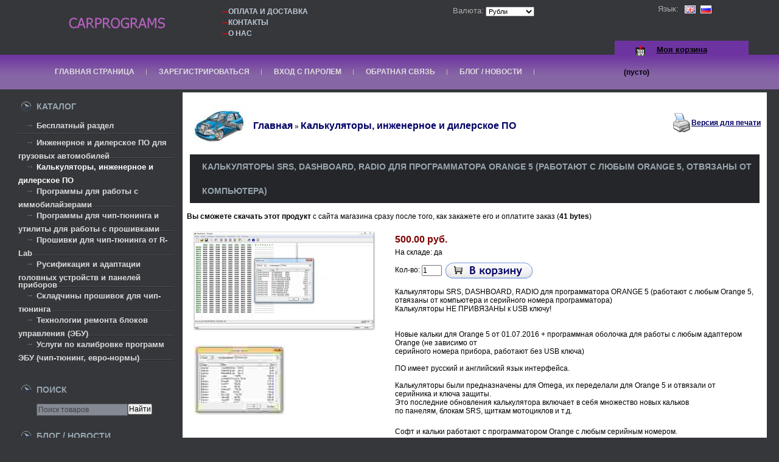

--- FILE ---
content_type: text/html; charset=UTF-8
request_url: http://www.carprograms.ru/index.php?productID=2106
body_size: 35002
content:
<html dir="ltr">
<head>
	<meta http-equiv="Content-Type" content="text/html; charset=utf-8">
	<base href="http://www.carprograms.ru/">
	<link rel="alternate" type="application/rss+xml" title="RSS 2.0" href="/published/SC/html/scripts/rssfeed.php?type=product_reviews&amp;id=2106">	<script type="text/javascript">
		var WAROOT_URL = 'http://www.carprograms.ru/';//ok
	</script>
	
<!-- Head start -->
<title>Калькуляторы SRS, DASHBOARD, RADIO для программатора ORANGE 5 (работают с любым Orange 5, отвязаны от компьютера)</title>
<meta name="description" content="Купить калькуляторы SRS, DASHBOARD, RADIO для программатора ORANGE 5 ">
<meta name="keywords" content="Калькуляторы для Orange, Калькуляторы ORANGE 5, кальки ОРАНЖ" >

<script type="text/javascript" src="/published/SC/html/scripts/js/niftycube.js"></script>
<script type="text/javascript" src="/published/SC/html/scripts/js/jquery-1.7.1.min.js"></script>
<!-- Head end -->

	<link rel="stylesheet" href="/published/publicdata/SRV65756CARSW/attachments/SC/themes/photo/overridestyles.css" type="text/css">	<script type="text/javascript" src="/published/publicdata/SRV65756CARSW/attachments/SC/themes/photo/head.js"></script>
	<link rel="stylesheet" href="/published/publicdata/SRV65756CARSW/attachments/SC/themes/photo/main.css" type="text/css">
	<link rel="stylesheet" href="/published/SC/html/scripts/css/general.css" type="text/css">
	<script type="text/javascript" src="/published/SC/html/scripts/js/functions.js"></script>
	<script type="text/javascript" src="/published/SC/html/scripts/js/behavior.js"></script>
	<script type="text/javascript" src="/published/SC/html/scripts/js/widget_checkout.js"></script>
	<script type="text/javascript" src="/published/SC/html/scripts/js/frame.js"></script>
	<script type="text/javascript">
<!--		

var defaultCurrency = {
	display_template: '{value} руб.',
	decimal_places: '2',
	decimal_symbol: '.',
	thousands_delimiter: '',
	getView: function (price){return this.display_template.replace(/\{value\}/, number_format(price, this.decimal_places, this.decimal_symbol, this.thousands_delimiter));}
	};

var ORIG_URL = 'http://www.carprograms.ru/';
var ORIG_LANG_URL = '/index.php';
window.currDispTemplate = defaultCurrency.display_template;
var translate = {};
translate.cnfrm_unsubscribe = 'Вы уверены, что хотите удалить вашу учетную запись в магазине?';
translate.err_input_email = 'Введите правильный электронный адрес';
translate.err_input_nickname = 'Пожалуйста, введите Ваш псевдоним';
translate.err_input_message_subject = 'Пожалуйста, введите тему сообщения';
translate.err_input_price = 'Цена должна быть положительным числом';
function position_this_window(){
	var x = (screen.availWidth - 600) / 2;
	window.resizeTo(600, screen.availHeight - 100);
	window.moveTo(Math.floor(x),50);
}		
//-->
</script>
	</head>
	<body >
<!--  BODY -->
<div class="all_wrapper">

<table width="100%" border="0" cellpadding="0" cellspacing="0" class="apl_main">
  <tr>
    <td id="container_top_left"><!-- cpt_container_start -->
<div class="cpt_logo"><a href="/index.php?ukey=home"><img src="/published/publicdata/SRV65756CARSW/attachments/SC/images/pht_logo.gif" alt="CarPrograms.ru" /></a></div>
<!-- cpt_container_end -->
    </td>
    <td id="container_top">
         <!-- cpt_container_start -->
<div class="cpt_language_selection">			<a href='/index.php?productID=2106&amp;ukey=product&amp;did=34&amp;lang_iso2=en'><img src="/published/publicdata/SRV65756CARSW/attachments/SC/images/flags/2.gif" alt="English" border="0" ></a>&nbsp;
			<a href='/index.php?productID=2106&amp;ukey=product&amp;did=34&amp;lang_iso2=ru'><img src="/published/publicdata/SRV65756CARSW/attachments/SC/images/flags/1.gif" alt="Русский" border="0" ></a>&nbsp;
	</div>

<div class="cpt_custom_html"><div class="pht_lang">Язык:</div></div>

<div class="cpt_auxpages_navigation"><ul class="vertical"><li><a href="/index.php?ukey=auxpage_2">Оплата и доставка</a></li><li><a href="/index.php?ukey=auxpage_kontakty">Контакты</a></li><li><a href="/index.php?ukey=auxpage_o-nas">О нас</a></li></ul></div>

<div class="cpt_currency_selection"><span class="light">Валюта:</span>
<form action="/index.php?productID=2106&amp;ukey=product&amp;did=34" method="post" name="ChangeCurrencyForm">
	
	<script language='JavaScript' type="text/javascript">
		function _changeCurrency(){
			document.ChangeCurrencyForm.submit();
		}
	</script>
	
	<select name='current_currency' onchange='_changeCurrency()'>
				<option value='6'	>
			Доллары США
		</option>
				<option value='7'	>
			Евро
		</option>
				<option value='3'	 selected="selected">
			Рубли
		</option>
			</select>
</form></div>
<!-- cpt_container_end -->
    </td>
  </tr></table>
  <table width="100%" border="0" cellpadding="0" cellspacing="0">
  <tr class="pht_menu"><td><div class="pht_relaitive"><!-- cpt_container_start -->
<div class="cpt_shopping_cart_info"><div class="shcart_link"><a class="hndl_proceed_checkout" rel="nofollow" href="/index.php?ukey=cart">Моя корзина</a></div>
	
<div id="shpcrtgc">(пусто)</div>
<div id="shpcrtca">&nbsp;</div>
</div>

<div class="cpt_divisions_navigation"><ul class="horizontal"><li><a href="/index.php?ukey=home">Главная страница</a></li><li><a href="/index.php?ukey=register">Зарегистрироваться</a></li><li><a href="/index.php?ukey=auth">Вход с паролем</a></li><li><a href="/index.php?ukey=feedback">Обратная связь</a></li><li><a href="/index.php?ukey=news">Блог / Новости</a></li></ul></div>
<!-- cpt_container_end --></div></td></tr></table>
  <table width="100%" border="0" cellpadding="0" cellspacing="0">
  <tr>
    <td id="container_left_sidebar">
    <!-- cpt_container_start -->
<div class="cpt_custom_html"><div class="col_header first">Каталог</div></div>
<!-- cpt_container_end -->
    <!-- cpt_container_start -->
<div class="cpt_category_tree"><ul>
      <li class="parent">
<span class="bullet">&nbsp;</span><a href='/index.php?categoryID=555'>Бесплатный раздел</a>
</li>
    <li class="parent">
<span class="bullet">&nbsp;</span><a href='/index.php?categoryID=563'>Инженерное и дилерское ПО для грузовых автомобилей</a>
</li>
    <li class="parent_current">
<span class="bullet">&nbsp;</span><a href='/index.php?categoryID=561'>Калькуляторы, инженерное и дилерское ПО</a>
</li>
    <li class="parent">
<span class="bullet">&nbsp;</span><a href='/index.php?categoryID=560'>Программы для работы с иммобилайзерами</a>
</li>
    <li class="parent">
<span class="bullet">&nbsp;</span><a href='/index.php?categoryID=559'>Программы для чип-тюнинга и утилиты для работы с прошивками</a>
</li>
    <li class="parent">
<span class="bullet">&nbsp;</span><a href='/index.php?categoryID=586'>Прошивки для чип-тюнинга от R-Lab</a>
</li>
    <li class="parent">
<span class="bullet">&nbsp;</span><a href='/index.php?categoryID=565'>Русификация и адаптации головных устройств и панелей приборов</a>
</li>
    <li class="parent">
<span class="bullet">&nbsp;</span><a href='/index.php?categoryID=558'>Складчины прошивок для чип-тюнинга </a>
</li>
    <li class="parent">
<span class="bullet">&nbsp;</span><a href='/index.php?categoryID=566'>Технологии ремонта блоков управления (ЭБУ)</a>
</li>
    <li class="parent">
<span class="bullet">&nbsp;</span><a href='/index.php?categoryID=564'>Услуги по калибровке программ ЭБУ (чип-тюнинг, евро-нормы)</a>
</li>
  </ul></div>

<div class="cpt_custom_html"><div class="col_header">Поиск</div></div>

<div class="cpt_product_search"><form action="/index.php?ukey=search" method="get">
<input type="hidden" name="ukey" value="search" >
<input type="text" id="searchstring" name="searchstring" value='Поиск товаров' title="Поиск товаров" class="input_message" >
<input type="submit" value="Найти" >
</form></div>

<div class="cpt_custom_html"><div class="col_header">Блог / Новости</div></div>

<div class="cpt_news_short_list"><form action="/index.php?productID=2106&amp;ukey=product&amp;did=34" name="subscription_form" method="post" onSubmit="return validate(this);">
		<div class="news_date">08.12.2025 10:54:55</div>
	<div class="news_title"><a style="color: inherit; text-decoration: none; font-weight: inherit;" href="/index.php?ukey=news&amp;blog_id=336">Обновлен раздел Новые складчины прошивок для чип-тюнинга 2024-2025</a></div>
		<div class="news_date">11.11.2025 17:36:56</div>
	<div class="news_title"><a style="color: inherit; text-decoration: none; font-weight: inherit;" href="/index.php?ukey=news&amp;blog_id=335">Обновлен раздел Новые складчины прошивок для чип-тюнинга 2024-2025</a></div>
		<div class="news_date">29.10.2025 22:36:56</div>
	<div class="news_title"><a style="color: inherit; text-decoration: none; font-weight: inherit;" href="/index.php?ukey=news&amp;blog_id=334">Супер цена на все технологии русификации</a></div>
		<div class="news_date">04.10.2025 18:05:59</div>
	<div class="news_title"><a style="color: inherit; text-decoration: none; font-weight: inherit;" href="/index.php?ukey=news&amp;blog_id=333">Обновлен раздел авторские прошивки для чип-тюнинга от R-Lab team</a></div>
		<div class="news_date">20.09.2025 11:12:42</div>
	<div class="news_title"><a style="color: inherit; text-decoration: none; font-weight: inherit;" href="/index.php?ukey=news&amp;blog_id=332">Успейте купить полный комплект русификаций 2025</a></div>
			<div class="news_viewall">
		<a href="/index.php?ukey=news">Смотреть все...</a>
	</div>
		
	 	<div class="news_subscribe">
				Подписаться на новости:
		<div><input type="text" name="email" value="Email" title="Email" class="input_message" ></div>
		<div><input type="submit" value="OK" >
		или <a href="/published/SC/html/scripts/rssfeed.php?type=blog&amp;lang=ru"><img src="/published/SC/html/scripts/images_common/rss-feed.png" alt="RSS 2.0"  style="padding-left:10px;"></a>		</div>
	</div>
	
	<input type="hidden" name="subscribe" value="yes" >

	</form></div>

<div class="cpt_custom_html"><div class="col_header">Голосование</div></div>
<!-- cpt_container_end -->
  
    <!-- cpt_container_start -->
<div class="cpt_survey"></div>

<div class="cpt_custom_html"></div>

<div class="cpt_custom_html"><!--LiveInternet counter--><script type="text/javascript"><!--
document.write("<a href='//www.liveinternet.ru/click' "+
"target=_blank><img src='//counter.yadro.ru/hit?t52.7;r"+
escape(document.referrer)+((typeof(screen)=="undefined")?"":
";s"+screen.width+"*"+screen.height+"*"+(screen.colorDepth?
screen.colorDepth:screen.pixelDepth))+";u"+escape(document.URL)+
";"+Math.random()+
"' alt='' title='LiveInternet: показано число просмотров и"+
" посетителей за 24 часа' "+
"border='0' width='88' height='31'><\/a>")
//--></script><!--/LiveInternet--></div>

<div class="cpt_custom_html"><!-- Rating@Mail.ru counter -->
<script type="text/javascript">
var _tmr = window._tmr || (window._tmr = []);
_tmr.push({id: "2721372", type: "pageView", start: (new Date()).getTime()});
(function (d, w, id) {
  if (d.getElementById(id)) return;
  var ts = d.createElement("script"); ts.type = "text/javascript"; ts.async = true; ts.id = id;
  ts.src = (d.location.protocol == "https:" ? "https:" : "http:") + "//top-fwz1.mail.ru/js/code.js";
  var f = function () {var s = d.getElementsByTagName("script")[0]; s.parentNode.insertBefore(ts, s);};
  if (w.opera == "[object Opera]") { d.addEventListener("DOMContentLoaded", f, false); } else { f(); }
})(document, window, "topmailru-code");
</script><noscript><div style="position:absolute;left:-10000px;">
<img src="//top-fwz1.mail.ru/counter?id=2721372;js=na" style="border:0;" height="1" width="1" alt="Рейтинг@Mail.ru" />
</div></noscript>
<!-- //Rating@Mail.ru counter -->
</div>

<div class="cpt_custom_html"><!-- Rating@Mail.ru logo -->
<a href="http://top.mail.ru/jump?from=2721372">
<img src="//top-fwz1.mail.ru/counter?id=2721372;t=333;l=1" 
style="border:0;" height="18" width="88" alt="Рейтинг@Mail.ru" /></a>
<!-- //Rating@Mail.ru logo --></div>
<!-- cpt_container_end -->
      </td>
    <td id="container_main_content">
     <!-- cpt_container_start -->
<div class="cpt_maincontent"><script type="text/javascript" src="/published/SC/html/scripts/js/product_detailed.js"></script>
<form rel="2106" action='/index.php?productID=2106&amp;ukey=product&amp;did=34' method="post">
<input name="productID" value="2106" type="hidden" >
<input class="product_price" value="500" type="hidden" >
<input class="product_list_price" value="0" type="hidden" >



<table cellpadding="0" cellspacing="0" width="100%">
	<tr>
		<td valign="top">
<div class="cpt_product_category_info"><table cellpadding="0" cellspacing="0">
<tr>
		<td width="1%" style="padding-right:6px;"><img src="/published/publicdata/SRV65756CARSW/attachments/SC/products_pictures/diag-carft.jpg" alt="Калькуляторы, инженерное и дилерское ПО" title="Калькуляторы, инженерное и дилерское ПО"></td>
		<td>
	<a href="/index.php" class="cat">Главная</a>
									&raquo; <a class="cat" href='/index.php?categoryID=561'>Калькуляторы, инженерное и дилерское ПО</a>
				</td>
</tr>
</table>
</div>
</td>
				<td align=right> 		 <table cellpadding="0" cellspacing="0" class="product_print_v">
		  <tr><td><a rel="nofollow" href="javascript:open_printable_version('/index.php?productID=2106&ukey=product&did=34&view=printable');"><img src="/published/publicdata/SRV65756CARSW/attachments/SC/images/printer-icon.gif" alt="Версия для печати" /></a></td>
		  <td><a rel="nofollow" href="javascript:open_printable_version('/index.php?productID=2106&ukey=product&did=34&view=printable');">Версия для печати</a></td>
		  </tr>
		 </table>
		</td>
			</tr>
</table>


<table style="width: 100%; padding: 0px;" >
<tr>
<td><!-- cpt_container_start -->
<div class="cpt_product_name">
	<h1>Калькуляторы SRS, DASHBOARD, RADIO для программатора ORANGE 5 (работают с любым Orange 5, отвязаны от компьютера)</h1>
			<p><strong>Вы сможете скачать этот продукт</strong> с сайта магазина сразу после того, как закажете его и оплатите заказ (<b>41 bytes</b>)
	</div>
<!-- cpt_container_end --></td>
</tr>
<tr>
<td id="prddeatailed_container">

<div class="cpt_product_images">	<link rel="stylesheet" href="/published/SC/html/scripts/3rdparty/highslide/highslide.css" type="text/css" />
	<script type="text/javascript" src="/published/SC/html/scripts/3rdparty/highslide/highslide.js"></script>
	<script type="text/javascript">    
	    hs.graphicsDir = '/published/SC/html/scripts/3rdparty/highslide/graphics/';
		hs.registerOverlay(
	    	{
	    		thumbnailId: null,
	    		overlayId: 'controlbar',
	    		position: 'top right',
	    		hideOnMouseOut: true
			}
		);
	    hs.outlineType = 'rounded-white';
	</script>
		
		<div style="text-align:center;width: 332px;">
		<a name="anch_current_picture"></a>
		<div style="width: 300px;">
					<a target="_blank" onclick="return hs.expand(this)" href='/published/publicdata/SRV65756CARSW/attachments/SC/products_pictures/ORANGE5%20calcs_enl.jpg' img_width="640" img_height="358">
			<img id='img-current_picture' border='0' src="/published/publicdata/SRV65756CARSW/attachments/SC/products_pictures/ORANGE5%20calcs.jpg" title="Калькуляторы SRS, DASHBOARD, RADIO для программатора ORANGE 5 (работают с любым Orange 5, отвязаны от компьютера)" alt="Калькуляторы SRS, DASHBOARD, RADIO для программатора ORANGE 5 (работают с любым Orange 5, отвязаны от компьютера)" >
			</a>
				</div>
		
				<table cellpadding="3" align="center" id="box_product_thumbnails">
		
											
			<tr>			<td align="center" style="width: 150px; height: 150px;">		
						<a onclick="return hs.expand(this)" href='/published/publicdata/SRV65756CARSW/attachments/SC/products_pictures/calc%20ORANGE%20dash_window_enl.png' img_width="518" img_height="397" img_enlarged="/published/publicdata/SRV65756CARSW/attachments/SC/products_pictures/calc%20ORANGE%20dash_window_enl.png" img_picture="/published/publicdata/SRV65756CARSW/attachments/SC/products_pictures/calc%20ORANGE%20dash_window.png" target="_blank">
			<img src='/published/publicdata/SRV65756CARSW/attachments/SC/products_pictures/calc%20ORANGE%20dash_window_thm.png' border='0' alt="Калькуляторы SRS, DASHBOARD, RADIO для программатора ORANGE 5 (работают с любым Orange 5, отвязаны от компьютера)" title="Калькуляторы SRS, DASHBOARD, RADIO для программатора ORANGE 5 (работают с любым Orange 5, отвязаны от компьютера)" >
			</a>
						</td>
									</tr>		</table>
			
		</div>
	
	<div id="controlbar" class="highslide-overlay controlbar">
		<a href="#" class="previous" onclick="return hs.previous(this)"></a>
		<a href="#" class="next" onclick="return hs.next(this)"></a>
	    <a href="#" class="close" onclick="return hs.close(this)"></a>
	</div>
</div>

<!-- cpt_container_start -->
<div class="cpt_product_params_selectable">
<table>

</table>

</div>

<div class="cpt_product_params_fixed">
<table>

</table>

</div>

<div class="cpt_product_rate_form"></div>

<div class="cpt_product_price">						
		<span class="totalPrice">500.00 руб.</span>
	
						
			
						<div>
			На складе: 
							да
					</div>
			

	
	
	</div>

<div class="cpt_product_add2cart_button">
				Кол-во:&nbsp;<input name="product_qty" class="product_qty" type="text" size="3" default_value="1" value="1">&nbsp;
		<input name='add2cart' type="image" src="/published/publicdata/SRV65756CARSW/attachments/SC/images/add2cart_ru.gif" alt="добавить в корзину"  title="добавить в корзину"
				class="add2cart_handler" rel=""  >
		
</div>

<div class="cpt_product_description"><div>
	<p>Калькуляторы SRS, DASHBOARD, RADIO для программатора ORANGE 5 (работают с любым Orange 5, отвязаны от компьютера и серийного номера программатора)<br />Калькуляторы НЕ ПРИВЯЗАНЫ к USB ключу!<br /><br /><br />Новые кальки для Orange 5 от 01.07.2016 + программная оболочка для работы с любым адаптером Orange (не зависимо от<br />серийного номера прибора, работают без USB ключа)<br /><br />ПО имеет русский и английский язык интерфейса.<br /><br />Калькуляторы были предназначены для Omega, их переделали для Orange 5 и отвязали от серийника и ключа защиты.<br />Это последние обновления калькулятора включает в себя множество новых кальков<br />по панелям, блокам SRS, щиткам мотоциклов и т.д.</p>
<p></p>
<p>Софт и кальки работают с программатором Orange с любым серийным номером.<br /><br />Программное обеспечение для программатора Orange Omega R5 - универсальный программатор микросхем Serial EEPROM и микроконтроллеров и работает только с ним. Умеет читать и верифицировать записывать информацию в программируемые устройства различных марок и серий.<br /><br />Orange R5 позволяет выполнять:<br />- Чтение, запись и верификация микросхем памяти.<br />- В отличие от других программаторов Orange Omega R5, все алгоритмы записи и чтения написаны на специальном языке HPL, что позволяет обладателю не только корректировать и изучать протоколы обмена, но и добавлять любые типы SEEPROM самостоятельно.<br />- Чтение файлов в формате e2p. Запись и Чтение файлов в hex и bin форматах.<br />- Редактирование в символьном и шестнадцатеричном виде данные буфера обмена .<br />- Возможность записи буфера редактирования в EEPROM выделенной области.<br />- Поддержка (clipboard) системного буфера обмена<br /><br />ПО включает в себя калькуляторы:<br /><br />143 различных калькулятора для очистки дампов SRS Airbag<br />115 различных калькуляторов для Radio (магнитолы и головные системы - расчет ПИН, смена ПИН и т.д.)<br />744 различных калькулятороа для приборных щитков (изменение пробега, моточасов в панелях с внешними еепром и процессорами) <br />90 различных калькуляторов для щитков приборов мотоциклов (изменение пробега и моточасов)<br /><br />Скачать файл со списком калькуляторов<br />(списки представленны в виде тектовых файлов и картинок-скриншотов) Orange 5 Вы можете <a href="https://yadi.sk/d/epg4Bs9AvX3MU">по данной ссылке</a>.<br /><br /></p>
</div></div>
<!-- cpt_container_end -->
</td>
</tr>
<tr>
<td id="prddeatailed1_container"><!-- cpt_container_start -->
<div class="cpt_product_discuss_link">
<h2>Отзывы&nbsp;<a href="/published/SC/html/scripts/rssfeed.php?type=product_reviews&amp;id=2106"><img src="/published/SC/html/scripts/images_common/rss-feed.png" alt="RSS 2.0" style="padding-left:10px;"></a></h2>

		<div class="review_block">
	
		<h3 class="review_title"><a name="31"></a>кальки для Orange5
</h3>
		
		<div class="review_date">Александр
 (13.01.2019 11:53:39)</div>
		
		<div class="review_content">Всем привет! купил кальки для Orange5 на этом сайте.<br />
Кальки для одометра 25Х00.24Х00,93Х00. работают, <br />
Кальки SRS. Carradio. выдают ошибку, программа перестает работать вообще, удаляешь, ставишь заново все работает до момента открытия открытия этих калькуляторов.<br />
Другие кальки пока не пробовал
</div>
		
	</div>
		<div class="review_block">
	
		<h3 class="review_title"><a name="13"></a>КАК С  ВАМИ СВЯЗАТЬСЯ???
</h3>
		
		<div class="review_date">СЕРГЕЙ
 (30.03.2017 19:16:14)</div>
		
		<div class="review_content">
</div>
		
	</div>
		
	<p class="review_showall">
	<a href='/index.php?productID=2106&amp;ukey=discuss_product'>
		Написать отзыв
		</a>
	</p>
<p>

</div>

<div class="cpt_product_related_products">	
		</div>

<div class="cpt_product_details_request"><div class="pageSeparator"></div>
<a name="product-request"></a>

<p>
	<a name="inquiry"></a>
	
	<h2>Есть вопросы?</h2>

	<p>Вы можете задать нам вопрос(ы) с помощью следующей формы.</p>

	

	<input name="message_subject" value="Калькуляторы SRS, DASHBOARD, RADIO для программатора ORANGE 5 (работают с любым Orange 5, отвязаны от компьютера)" type="hidden" >
	<input name="productID" value="2106" type="hidden" >
	
	Имя:<br />
	<input name="customer_name"  value="" type="text" size="40" ><br />

	Email<br />
	<input name="customer_email" value="" type="text" size="40" >


	<p>Пожалуйста, сформулируйте Ваши вопросы относительно  Калькуляторы SRS, DASHBOARD, RADIO для программатора ORANGE 5 (работают с любым Orange 5, отвязаны от компьютера):<br>
	<textarea name="message_text" cols="50" rows="10"></textarea>
	</p>
	
			<br />
		<table cellpadding="6" cellspacing="0">
		<tr class="background1">
			<td colspan="2">Введите число, изображенное на рисунке</td>
		</tr>
<!--		 generic view -->
		<tr class="background1">
			<td align="right">
				<img src="/published/SC/html/scripts/imgval.php" alt="code" align="right" />
			</td>
			<td>
				<input name="fConfirmationCode" value="" type="text" style="width:200px;" >
			</td>
		</tr>
<!--		 -->
		</table>
	
	<p>
	<input type="submit" name="request_information" value="OK">
	</p>

	</div>
<!-- cpt_container_end --></td>
</tr>
</table>

</form></div>

<div class="cpt_tag_cloud"><style type="text/css">.cpt_tag_cloud{padding:10px;}</style><div style="text-align:center;" class="block_tag_cloud">&nbsp; <a style="font-size:60%;" href="/index.php?ukey=search&amp;tag=89663-60Z31+update">89663-60Z31 update</a> &nbsp;&nbsp; <a style="font-size:60%;" href="/index.php?ukey=search&amp;tag=Lexus+LS460%2F+LS600H++%D1%80%D1%83%D1%81%D1%81%D0%BA%D0%B8%D0%B9+%D1%8F%D0%B7%D1%8B%D0%BA+%D0%B8+%D0%B0%D0%B4%D0%B0%D0%BF%D1%82%D0%B0%D1%86%D0%B8%D1%8F">Lexus LS460/ LS600H  русский язык и адаптация</a> &nbsp;&nbsp; <a style="font-size:60%;" href="/index.php?ukey=search&amp;tag=Lexus+LX570+%D1%81+HDD+%D1%80%D1%83%D1%81%D0%B8%D1%84%D0%B8%D0%BA%D0%B0%D1%86%D0%B8%D1%8F">Lexus LX570 с HDD русификация</a> &nbsp;&nbsp; <a style="font-size:60%;" href="/index.php?ukey=search&amp;tag=Lexus+RX+III+6+Gen+%D1%81+HDD+%D1%80%D1%83%D1%81%D0%B8%D1%84%D0%B8%D0%BA%D0%B0%D1%86%D0%B8%D1%8F">Lexus RX III 6 Gen с HDD русификация</a> &nbsp;&nbsp; <a style="font-size:60%;" href="/index.php?ukey=search&amp;tag=RX350+%D0%B8+RX450H+%D1%80%D1%83%D1%81%D0%B8%D1%84%D0%B8%D0%BA%D0%B0%D1%86%D0%B8%D1%8F">RX350 и RX450H русификация</a> &nbsp;&nbsp; <a style="font-size:60%;" href="/index.php?ukey=search&amp;tag=%D0%92%D1%81%D0%B5+%D0%9F%D0%9E+%D0%B8+%D0%BF%D1%80%D0%BE%D1%88%D0%B8%D0%B2%D0%BA%D0%B8+%D0%B4%D0%BB%D1%8F+%D0%B3%D1%80%D1%83%D0%B7%D0%BE%D0%B2%D0%B8%D0%BA%D0%BE%D0%B2+2018+%D0%B2+%D0%BE%D0%B4%D0%BD%D0%BE%D0%BC+%D1%81%D0%B1%D0%BE%D1%80%D0%BD%D0%B8%D0%BA%D0%B5">Все ПО и прошивки для грузовиков 2018 в одном сборнике</a> &nbsp;&nbsp; <a style="font-size:60%;" href="/index.php?ukey=search&amp;tag=%D0%92%D1%81%D0%B5+%D1%81%D0%BA%D0%BB%D0%B0%D0%B4%D1%87%D0%B8%D0%BD%D1%8B+%D0%B8+%D1%82%D0%B5%D1%85%D0%BD%D0%BE%D0%BB%D0%BE%D0%B3%D0%B8%D0%B8+%D0%B4%D0%BB%D1%8F+Toyota+%D0%B8+Lexus+%D0%B2+%D0%BE%D0%B4%D0%BD%D0%BE%D0%BC+%D0%BF%D0%B0%D0%BA%D0%B5%D1%82%D0%B5">Все складчины и технологии для Toyota и Lexus в одном пакете</a> &nbsp;&nbsp; <a style="font-size:60%;" href="/index.php?ukey=search&amp;tag=%D0%94%D0%BE%D1%81%D1%82%D1%83%D0%BF+%D0%BA+%D0%BA%D0%BE%D0%B4%D0%B8%D1%80%D0%BE%D0%B2%D0%B0%D0%BD%D0%B8%D1%8E+%D0%AD%D0%91%D0%A3+%D0%B2+MB+Vediamo">Доступ к кодированию ЭБУ в MB Vediamo</a> &nbsp;&nbsp; <a style="font-size:60%;" href="/index.php?ukey=search&amp;tag=%D0%9A%D0%B0%D0%BB%D1%8C%D0%BA%D1%83%D0%BB%D1%8F%D1%82%D0%BE%D1%80+srs+%D0%B8%D0%BC%D0%BC%D0%BE+%D0%BE%D0%B4%D0%BE+%D0%BA%D0%BB%D1%8E%D1%87%D0%B5%D0%B9+IProg+2015">Калькулятор srs иммо одо ключей IProg 2015</a> &nbsp;&nbsp; <a style="font-size:60%;" href="/index.php?ukey=search&amp;tag=%D0%9D%D0%BE%D0%B2%D0%BE%D0%B3%D0%BE%D0%B4%D0%BD%D1%8F%D1%8F+%D1%81%D0%BA%D0%BB%D0%B0%D0%B4%D1%87%D0%B8%D0%BD%D0%B0+%D0%BE%D1%82+RSW+2018+-+14+%D0%BF%D0%B0%D0%BA%D0%B5%D1%82%D0%BE%D0%B2+%D0%BF%D1%80%D0%BE%D1%88%D0%B8%D0%B2%D0%BE%D0%BA+%D0%B4%D0%BB%D1%8F+%D1%87%D0%B8%D0%BF-%D1%82%D1%8E%D0%BD%D0%B8%D0%BD%D0%B3%D0%B0+%D0%BE%D1%82+RSW">Новогодняя складчина от RSW 2018 - 14 пакетов прошивок для чип-тюнинга от RSW</a> &nbsp;&nbsp; <a style="font-size:60%;" href="/index.php?ukey=search&amp;tag=%D0%A0%D0%B5%D0%BC%D0%BE%D0%BD%D1%82+%D0%AD%D0%91%D0%A3+%D0%90%D0%9A%D0%9F%D0%9F+Toyota+Matrix+%2F+Pontiac+Vibe">Ремонт ЭБУ АКПП Toyota Matrix / Pontiac Vibe</a> &nbsp;&nbsp; <a style="font-size:60%;" href="/index.php?ukey=search&amp;tag=%D0%A1%D1%83%D0%BF%D0%B5%D1%80-%D0%B0%D0%BA%D1%86%D0%B8%D1%8F+%D0%92%D0%95%D0%A1%D0%9D%D0%90+2018">Супер-акция ВЕСНА 2018</a> &nbsp;&nbsp; <a style="font-size:60%;" href="/index.php?ukey=search&amp;tag=%D0%B1%D0%BE%D0%BB%D0%B5%D0%B5+100+%D0%93%D0%B8%D0%B0%D0%B3%D0%B0%D0%B1%D0%B0%D0%B9%D1%82+%D0%BF%D1%80%D0%BE%D1%88%D0%B8%D0%B2%D0%BE%D0%BA+%D0%B8+%D0%9F%D0%9E+-+%D1%82%D0%BE%D0%BB%D1%8C%D0%BA%D0%BE+%D0%B4%D0%BE+05.05.2018">более 100 Гиагабайт прошивок и ПО - только до 05.05.2018</a> &nbsp;&nbsp; <a style="font-size:60%;" href="/index.php?ukey=search&amp;tag=%D0%BA%D0%B0%D0%BB%D1%8C%D0%BA%D1%83%D0%BB%D1%8F%D1%82%D0%BE%D1%80+IProg+2015+%D0%B1%D0%B5%D0%B7+%D0%BF%D1%80%D0%B8%D0%B2%D1%8F%D0%B7%D0%BA%D0%B8+%D0%BA+%D0%9F%D0%9A">калькулятор IProg 2015 без привязки к ПК</a> &nbsp;&nbsp; <a style="font-size:60%;" href="/index.php?ukey=search&amp;tag=%D0%BE%D0%B1%D0%BD%D0%BE%D0%B2%D0%BB%D0%B5%D0%BD%D0%B8%D0%B5+X-Prog+5.55">обновление X-Prog 5.55</a> &nbsp;&nbsp; <a style="font-size:60%;" href="/index.php?ukey=search&amp;tag=%D0%BF%D0%B0%D0%BD%D0%B5%D0%BB%D1%8C+%D0%BF%D1%80%D0%B8%D0%B1%D0%BE%D1%80%D0%BE%D0%B2+Mercedes+AMG">панель приборов Mercedes AMG</a> &nbsp;&nbsp; <a style="font-size:60%;" href="/index.php?ukey=search&amp;tag=%D0%BF%D0%B5%D1%80%D0%B5%D0%B4%D0%B5%D0%BB%D0%BA%D0%B0+FM+%D1%82%D1%8E%D0%BD%D0%B5%D1%80%D0%B0+Toyota+2006-2009">переделка FM тюнера Toyota 2006-2009</a> &nbsp;&nbsp; <a style="font-size:60%;" href="/index.php?ukey=search&amp;tag=%D0%BF%D0%B5%D1%80%D0%B5%D0%B4%D0%B5%D0%BB%D0%BA%D0%B0+FM+%D1%82%D1%8E%D0%BD%D0%B5%D1%80%D0%B0+Toyota+2009-2012">переделка FM тюнера Toyota 2009-2012</a> &nbsp;&nbsp; <a style="font-size:60%;" href="/index.php?ukey=search&amp;tag=%D0%BF%D1%80%D0%BE%D1%88%D0%B8%D0%B2%D0%BA%D0%B8+Toyota+Camry+50">прошивки Toyota Camry 50</a> &nbsp;&nbsp; <a style="font-size:60%;" href="/index.php?ukey=search&amp;tag=%D1%80%D0%B5%D0%B4%D0%B0%D0%BA%D1%82%D0%BE%D1%80+%D0%BF%D1%80%D0%BE%D1%88%D0%B8%D0%B2%D0%BE%D0%BA+%D0%B4%D0%BB%D1%8F+Honda">редактор прошивок для Honda</a> &nbsp;&nbsp; <a style="font-size:60%;" href="/index.php?ukey=search&amp;tag=%D1%80%D1%83%D1%81%D1%81%D0%BA%D0%B8%D0%B5+%D0%BA%D1%83%D1%80%D1%81%D1%8B+%D0%BE%D0%B1%D1%83%D1%87%D0%B5%D0%BD%D0%B8%D1%8F+WinOLS">русские курсы обучения WinOLS</a> &nbsp;&nbsp; <a style="font-size:60%;" href="/index.php?ukey=search&amp;tag=%D1%81%D0%BA%D0%BB%D0%B0%D0%B4%D1%87%D0%B8%D0%BD%D0%B0+Toyota+Lexus+1Gen+%D1%81%D0%BF%D0%B5%D1%86%D0%BF%D1%80%D0%BE%D0%B5%D0%BA%D1%82+%D0%90%D1%80%D0%BC%D0%B5%D0%B5%D0%B2+2017-2018">складчина Toyota Lexus 1Gen спецпроект Армеев 2017-2018</a> &nbsp;</div></div>
<!-- cpt_container_end --></td>
  </tr>
</table>



<div id="container_footer"><!-- cpt_container_start -->
<div class="cpt_custom_html"><!-- Yandex.Metrika counter -->
<script type="text/javascript">
    (function (d, w, c) {
        (w[c] = w[c] || []).push(function() {
            try {
                w.yaCounter34183875 = new Ya.Metrika({
                    id:34183875,
                    clickmap:true,
                    trackLinks:true,
                    accurateTrackBounce:true
                });
            } catch(e) { }
        });

        var n = d.getElementsByTagName("script")[0],
            s = d.createElement("script"),
            f = function () { n.parentNode.insertBefore(s, n); };
        s.type = "text/javascript";
        s.async = true;
        s.src = "https://mc.yandex.ru/metrika/watch.js";

        if (w.opera == "[object Opera]") {
            d.addEventListener("DOMContentLoaded", f, false);
        } else { f(); }
    })(document, window, "yandex_metrika_callbacks");
</script>
<noscript><div><img src="https://mc.yandex.ru/watch/34183875" style="position:absolute; left:-9999px;" alt="" /></div></noscript>
<!-- /Yandex.Metrika counter --></div>

<div class="cpt_divisions_navigation"><ul class="horizontal"><li><a href="/index.php?ukey=home">Главная страница</a></li><li><a href="/index.php?ukey=feedback">Обратная связь</a></li><li><a href="/index.php?ukey=news">Блог / Новости</a></li></ul></div>
<!-- cpt_container_end --></div>

</div>

<div class="shp_copyright"><i>&copy; <a href="http://www.carprograms.ru/"><u>CarPrograms.ru</u></a>.
</i><br /></div>


<strong><script type="text/javascript">
roundElems();
</script>
</strong><!--  <div id="powered_by">
	Работает на основе <em>WebAsyst Shop-Script</em>
</div> -->

<!--  END -->

	</body>
</html>

--- FILE ---
content_type: text/css
request_url: http://www.carprograms.ru/published/publicdata/SRV65756CARSW/attachments/SC/themes/photo/overridestyles.css
body_size: 1859
content:
.cptovst_xtdd1n{background-color: #FFFFFF!important;}
.cptovst_xtdd1n *,.cptovst_xtdd1n{color: #009900!important;}
.cptovst_xtdd1n *,.cptovst_xtdd1n{text-align: center!important;}


.cptovst_2k5t6d{background-color: #CCFFFF!important;}
.cptovst_2k5t6d *,.cptovst_2k5t6d{text-align: left!important;}


.cptovst_ifgsci *,.cptovst_ifgsci{text-align: left!important;}


.cptovst_i8o246{background-color: #CC9900!important;}
.cptovst_i8o246 *,.cptovst_i8o246{text-align: left!important;}


.cptovst_wpe3jv{background-color: #FFFF99!important;}
.cptovst_wpe3jv *,.cptovst_wpe3jv{text-align: left!important;}


.cptovst_v5norh *,.cptovst_v5norh{text-align: left!important;}






.cptovst_u1wwfu *,.cptovst_u1wwfu{color: #669999!important;}
.cptovst_u1wwfu *,.cptovst_u1wwfu{text-align: left!important;}


.cptovst_yp917w *,.cptovst_yp917w{text-align: left!important;}


.cptovst_3xyxhz *,.cptovst_3xyxhz{text-align: left!important;}


.cptovst_h6n602 *,.cptovst_h6n602{text-align: left!important;}




.cptovst_li9rju *,.cptovst_li9rju{text-align: left!important;}




.cptovst_2wgvy1 *,.cptovst_2wgvy1{text-align: left!important;}


.cptovst_6amap5 *,.cptovst_6amap5{text-align: left!important;}


.cptovst_xfspyx *,.cptovst_xfspyx{text-align: left!important;}




.cptovst_ed9pyu *,.cptovst_ed9pyu{text-align: left!important;}








.cptovst_jrl5ni *,.cptovst_jrl5ni{text-align: left!important;}


.cptovst_89qdbn *,.cptovst_89qdbn{text-align: left!important;}


.cptovst_3fv4ud *,.cptovst_3fv4ud{text-align: left!important;}


.cptovst_q8i5gh *,.cptovst_q8i5gh{text-align: left!important;}


.cptovst_kjmuat *,.cptovst_kjmuat{text-align: left!important;}








.cptovst_97eqeg *,.cptovst_97eqeg{text-align: left!important;}


.cptovst_6q5plp *,.cptovst_6q5plp{text-align: left!important;}




.cptovst_gfxnih *,.cptovst_gfxnih{text-align: left!important;}




--- FILE ---
content_type: text/css
request_url: http://www.carprograms.ru/published/publicdata/SRV65756CARSW/attachments/SC/themes/photo/main.css
body_size: 24774
content:
/* ====================== MAIN THEME STYLES: layout, fonts & colors ====================== */
* {
	margin:0;
	padding:0;
}
html {
	margin: 0px;
	padding: 0px;
	background:#d6dee0;
	width:100%;
background:#35373b;
}
body {
	margin: 0px;
	padding: 0px;
	text-align:center;
	width:100%;
}
p, body, font, div, td, input, select, textarea {
	font-family: arial, helvetica, sans-serif;
	font-size: 100%;
}
h1 {
	font-size: 160%;
	margin:1em 0;
}
h2 {
	font-size: 140%;
	margin:1em 0;
}
h3 { color:#333;
	font-size: 120%;
	margin:1em 0 0.5em 0;
}
form {
	padding:0px;
	margin: 0px;
}
a {
	font-weight: bold;
	color:#000066;
}
a:hover { color:#3333CC;}
a img {
	border: 0;
}
div {
	zoom:1;
}
input, select { vertical-align:middle;}
/* ====================== COMPONENT CONTAINER STYLES ====================== */
.all_wrapper {
text-align:left;
min-width: 980px; max-width:100%; _width:expression(document.body.clientWidth < 980? "980" : document.body.clientWidth > 1400? "100%" : "auto");
position:relative;
display:block;
overflow:hidden;
}
#container_top_left {
	text-align: center;
	vertical-align: top;
	width: 280px;
	padding-left:50px;
}
#container_top {
	text-align: left;
	vertical-align: top;
	padding-bottom:20px;
	_padding-bottom:9px;
	position:relative;
}

#container_menu { background:#fff; padding:2px;}
#container_left_sidebar{
	text-align: left;
	vertical-align: top;
	width: 280px;
	padding-left:20px;
}
#container_main_content {
	background:#35373b;
	text-align: left;
	vertical-align: top;
	padding:0 20px 0 0;
	

}
#container_footer {
	padding:3px;
	position:relative;
	padding:0 0 0 235px;
}

/* ====================== DEFAULT STYLES OF VARIOUS COMPONENTS ====================== */

/* padding for all general components */
.cpt_logo { margin-top:20px;}
.cpt_logo img { }
.cpt_news_short_list, .cpt_survey {
	font-size:75%;
	text-align: left;
	padding:0 0 0 30px;
// width: 100%;
}
.cpt_maincontent { font-size:75%;
	text-align: left;
	padding:5px 0px 5px 0;
 //width: 100%;
	color:#97A5AE;}

.cpt_divisions_navigation, .cpt_auxpages_navigation {
	font-size:75%;
	font-weight:bold;
	width:auto;

}
.pht_menu td { background:url(../../images/pht_menubg.gif) left bottom repeat-x;}
.pht_menu ul.horizontal { margin-left:70px; float:left;}
.pht_menu .cpt_divisions_navigation { float:left; width:auto;}
.pht_relaitive {  position:relative; background:#35373B;// background:url(../../images/pht_menubg.gif) left bottom repeat-x;}
.pht_main-pic { background:#050505 url(../../images/pht_promobg.jpg) 80px 0px no-repeat; height:197px; position:relative; margin-bottom:5px;}
.pht_promo_slogan { font-size:37px; color:#3f4246; text-transform:uppercase; letter-spacing:-3; position:absolute; bottom:0px; right:5px; font-weight:100; font-family:Arial, Helvetica, sans-serif;}
.pht_promo_slogan span {color:#888ab4;}

#cat_path{ background:#fff; margin:0 0 5px 0; padding:0 0 0 10px;}
#cat_path img { margin:3px;}
#cat_path a { line-height:40px;}

.shp_greenbg .cpt_divisions_navigation, .shp_greenbg .cpt_auxpages_navigation, .shp_greenbg .cpt_divisions_navigation ul.horizontal, .shp_greenbg .cpt_auxpages_navigation ul.horizontal { float:left; width:auto;}

ul.vertical, ul.horizontal {
	padding: 0px;
	margin: 0px;
}
ul.horizontal {
	/*width: 100%;*/
	overflow: hidden;
}
.vertical li {
padding-bottom:5px;
}
.horizontal li {
	float: left;
}

.cpt_divisions_navigation ul, .cpt_auxpages_navigation ul {
	list-style-type: none;
	margin: 0px;

}
.cpt_divisions_navigation a, .cpt_auxpages_navigation a { color:#e0e0e0; text-transform:uppercase;  font-weight:bold; text-decoration:none;}
.cpt_divisions_navigation a:hover, .cpt_auxpages_navigation a:hover { text-decoration:underline;color:#e0e0e0;}
.cpt_divisions_navigation, .cpt_auxpages_navigation, .cpt_divisions_navigation ul.vertical, .cpt_auxpages_navigation ul.vertical { float:left;}
.cpt_divisions_navigation ul.vertical li , .cpt_auxpages_navigation ul.vertical li {  background:url(../../images/pht_li.gif) left center no-repeat; margin:0 15px; padding:0; }
.cpt_divisions_navigation ul.vertical li a, .cpt_auxpages_navigation ul.vertical li a { color:#c2cbd8; padding:0 20px;  text-decoration:none; white-space:nowrap; text-transform:uppercase; line-height:18px;}
.cpt_divisions_navigation ul.vertical li a:hover, .cpt_auxpages_navigation ul.vertical li a:hover { text-decoration:underline;}

.cpt_divisions_navigation ul.horizontal li , .cpt_auxpages_navigation ul.horizontal li { 
padding:0 20px; background:url(../../images/pht_li_splitter.gif) right center no-repeat;}
.cpt_divisions_navigation ul.horizontal li a, .cpt_auxpages_navigation ul.horizontal li a { line-height:57px;}

.cpt_shopping_cart_info {
	width:200px;
	padding:5px 10px 5px 10px;
	font-size:75%;
	text-align:left;
	background:url(../../images/pht_basketbg.gif) left top repeat-x;
	height:70px;
	position:absolute;
	right:50px;
	bottom:-57px;
	//bottom:7px;
	z-index:10;
	overflow:hidden;
}
.cpt_shopping_cart_info a {
	font-size:13px;
	color:#000;
	line-height:20px;
	display:block;
	background:url(../../images/pht_scard.gif) 24px 3px no-repeat;
	//background:url(../../images/pht_scard.gif) 14px 3px no-repeat;
}
.cpt_shopping_cart_info a:hover { color:#E0E0E0;}
.cpt_shopping_cart_info div {
	padding:3px;
	font-weight:bold;
	padding:0;
	text-align:center;

}

.cpt_survey {

	color:#fff;
	margin:0 5px 5px 0;
}
.survey_question {
	font-weight: bold;
	margin-bottom: 10px;
}
.survey_submit {
	margin-top: 10px;
}
.cpt_survey form {
	padding:0px;
	margin: 0 0 0 10px;
	font-size:75%;
}
.cpt_survey label {
	font-size:70%;
	color:#fff;
}
.cpt_survey input {
	font-size:130%;
}
.cpt_currency_selection {
	text-align: center;
	font-size: 75%;
	margin:0 50px 5px 5px;
	padding:0 10px 0 10px;
	/*float:right;*/
	/*position:absolute;*/
	/*right:250px;*/
	top:0px;
	line-height:30px;
}
.cpt_currency_selection form {
	line-height:40px;
	display: inline;

}
.cpt_currency_selection select {
	font-size: 90%;
	line-height:20px;
//margin-bottom:10px;
width:80px;
vertical-align:middle;
//margin-top:4px;
}
.cpt_currency_selection span {
//display:block;
//float:left;
//padding:0 10px 0 10px;
//margin-bottom:10px;
color:#ADADAD;
font-size:13px;
}
.cpt_news_short_list {
	margin:0 5px 5px 0px;
	
}
.cpt_news_short_list form { padding:10px 0 10px 10px;}
.cpt_category_tree {

	font-size:70%;
	padding:0 0 20px 0;
	margin:0 5px 0 0;
}
.cpt_category_tree ul {
	list-style-type:none;
	margin:0 10px;
	padding:0px;
}
.cpt_category_tree li {
	padding:0 5px 0 0;
	background:url(../../images/pht_li_tree.gif) left bottom repeat-x;
}
.cpt_category_tree li a {
	font-size:120%;
	font-weight:bold;
	color:#dddddd;
	text-decoration:none;
}
.cpt_category_tree li a {
	background:url(../../images/apl_bullet_tree.gif) left 6px no-repeat;
	padding:0 0 0 15px;
	margin:0 0 0 15px;
	line-height:28px;
}
.cpt_category_tree a:hover {
	text-decoration:none;
}
.cpt_category_tree li.parent_current, .cpt_category_tree li.child, .cpt_category_tree li.child_current { background:none;}
.cpt_category_tree li.child a { line-height:18px;}

.cpt_category_tree .parent_current a {
	font-weight: bold;
	color: #fff!important;
	text-decoration: none !important;
}
.cpt_category_tree .child a {
font-size:95%;
	margin-left: 15px;
	font-weight:normal;
}
.cpt_category_tree .child_current a {
	margin-left: 25px;
	color: #fff!important;
	text-decoration: none!important;
	font-size:95%;
}

.cpt_category_tree .tab {
	margin-left:10px;
}
.cpt_language_selection {
	margin:0 25px 5px 5px;
	padding:0 10px;
	float:right;
	 
}
.cpt_language_selection a img {
	border:solid 1px #fff;
	margin:2px 0;
}

.cpt_product_category_info {
	font-size:75%;
	padding:20px 0 0 10px;
}
.cpt_product_category_info a { font-size:130%; text-decoration:none; line-height:100%;}
.cpt_product_category_info a:hover { border-bottom: solid 1px;}
.cpt_product_search {
	margin:5px 0 10px 25px;
	font-size:85%;
	text-align:right;
	overflow:hidden;
	clear:left;
	display:block;
}
table.product_print_v { margin:10px 10px 0 10px;} 
.cpt_language_selection a img {
//margin-bottom:14px;
}
.cpt_product_search form {
//margin-bottom:10px; display:inline; white-space:nowrap;
}
.cpt_product_search input {
	font-size:90%;
	vertical-align:middle;
	float:left;
}
/*for opera*/

html:first-child .cpt_product_search form, html:first-child .cpt_product_search form {
	margin:0 0 15px 0;
}
html:first-child .cpt_currency_selection  { line-height:35px;}


.cpt_category_tree a:hover {
color:#97A5AE;
	text-decoration:underline;
}

 .cpt_product_lists {
	padding-bottom: 20px;
	background:#fff;
}
.cpt_root_categories { background:#fff; padding:0 15px;}
.cpt_root_categories table { margin:15px 0;}
.cpt_root_categories td {
	font-size:100%;
}

.cpt_maincontent center table {/* margin:10px;*/ width:90%; margin-bottom:20px;}
.cpt_maincontent center p { margin:5px 0; padding:0;}
.cpt_maincontent td {
	font-size:75%;
/*	text-align:left;*/
	
}
ul.product_list li {
text-align:center;
padding:10px 5px; 

}
ul.product_list li table {
	padding:5px 5px 0 5px;
	float:left;
}
ul.product_list li a {
	padding-left:5px;
	width:100%;
}
ul.product_list li table a {
	float:none;
	color:#000;
	background:none;
	height:auto;
}
ul.product_list li div {
	color:#ca0101;
}
.cpt_tag_cloud { background:#252629; margin:0; }
.block_tag_cloud { padding:20px; }
.cpt_tag_cloud a {  color:#fff;  text-decoration:none;}
.home_page_category_logo { background:url(../../images/defaultnocatimage.gif) left top no-repeat; display:block; height:65px; width:65px;}
/* ====================== SET HOW CERTAIN COMPONENTS APPEAR IN VARIOUS CONTAINERS ====================== */
/* ====================== (if you wish to overwrite default appearence of components in certain containers) ====================== */
#container_top .cpt_auxpages_navigation ul, #container_top .cpt_auxpages_navigation ul li { float:none;}
#container_top .cpt_auxpages_navigation ul.vertical li {}
#container_top .cpt_auxpages_navigation ul.vertical li a { padding-left:10px; }

#container_top .cpt_product_search { position:absolute; top:200px; left:250px; _top:170px; _left:10px; }
#container_top_left .cpt_custom_html { position:absolute;right:200px; top:10px;}
#container_top .cpt_language_selection {/* position:absolute; right:50px; top:10px;*/ font-size:13px; width:145px;line-height:30px; margin:0; }
#container_top .cpt_language_selection img { vertical-align:middle;//margin-top:10px;}
#container_top .pht_lang { color:#adadad; font-size:80%; float:right; line-height:30px;}
#container_top .cpt_auxpages_navigation { margin:10px 0 0 20px;} 
#container_top .cpt_custom_html { //width:150px; //float:right;}
#container_left_sidebar a:hover { color:#fff;}
#container_main_content .cpt_root_categories td.cat_image a {position:relative; top:-0.8em;}
#container_main_content .cpt_root_categories { padding-top:1em;}
#container_main_content .cpt_root_categories td { vertical-align:top;}

#container_footer .cpt_divisions_navigation { float:none; width:100%;
	text-align:center;
	padding:0;
}
#container_footer .cpt_divisions_navigation ul, #container_footer .cpt_divisions_navigation ul li {
	display:inline;
	line-height:40px;
	float:none;
}
#container_footer .cpt_divisions_navigation a {
	font-size: 90%;
	font-weight: bold;
	color:#97A5AE;
	font-size:100%;
	padding:0 10px;
	display:inline;
	text-decoration:underline;
}
#container_main_content ul { list-style-position:inside;}
#container_main_content div { zoom:0;}
/* ====================== STYLES OF ELEMENTS THAT APPEAR INSIDE VARIOUS COMPONENTS ====================== */
a.apl_logo { line-height:40px; text-decoration:none; display:block; margin:0 0 40px 0; font-size:17px; font-weight:bold; letter-spacing:-1; font-weight:normal;}
span.apl_l1 {
	color:#3f4c6b;padding:0 2px;
}
span.apl_l2 {
	color:#3f4c6b;padding:0 2px;
}
span.apl_l3 {
	color:#3f4c6b;padding:0 2px;
}

.apl_lang { float:right; color:#b1b2b2; font-size:90%;}

.apl_slogan {  font-size:28px; text-transform:uppercase; letter-spacing:-2; }
span.apl_s1 {
	color:#e6dcdc;padding:0 4px;
}
span.apl_s2 {
	color:#000;padding:0 4px;
}
span.apl_s3 {
	color:#e6dcdc;padding:0 4px;
}
.bullet {
	font-size:0px;
}
a .bullet {
	text-decoration: none!important;
}
input.input_message, input.input_message_focus {
	width:120px;
}
#searchstring {
	width: 150px;
	margin:0 0 0 15px;
	background:#848993;
	border:1px solid #53565c;
	font-size:12px;
	font-weight:normal;
	padding:2px;
	color:#404040;
}

#shpcrtgc, #shpcrtca {  padding:5px; float:left; line-height:45px; }

#shpcrtca {
	font-weight: bold;
	font-size: 160%;
	line-height:100%;
	width:200px;
	position:absolute;
	top:36px;
	left:110px;
	text-align:left;
}

.pht_white { background:#252629 url(../../images/pht_h_tt.gif) left top repeat-x; position:relative; padding:2px 0 0 0; margin:5px 0 0 0;}

.pht-h-tl { background:url(../../images/pht_h_tl.gif) left top no-repeat; width:6px; height:34px; position:absolute; top:0px; left:0px;}
.pht-h-tr { background:url(../../images/pht_h_tr.gif) left top no-repeat; width:6px; height:34px; position:absolute; top:0px; right:0px;}

.pht-mainhead { line-height:32px; color:#97a5ae;  font-size:120%;font-weight:bold;text-transform:uppercase;margin:0 6px; padding:0 15px;}
.cpt_maincontent h1 { z-index:2px; font-size:120%; font-weight:bold; padding:0 0 0 20px; color:#97a5ae; text-transform:uppercase; line-height:40px; background:#252629; margin:10px 0; }
.cpt_maincontent .cpt_product_name h1 { margin:10px;}
.cpt_maincontent center h1 { background:none;}
.cpt_maincontent p { padding:5px;}
.cpt_maincontent form { background:#fff; }
.form_wrapper { margin:10px;}
table.oncolorbg, table.oncolorbg td a { color:#DDDDDD;}
table.oncolorbg td a { font-weight:bold;}
.main-wrapper { background:#fff;}
.apl_rfloat { float:right; clear:right;}
.apl_tech1 { background:url(../../images/apl_techics1.jpg) 127px top no-repeat; width:230px; height:46px; float:right; position:relative; top:-6px; left:0px;}
.hndl_submit_prds_cmp { margin:15px 0;}
.common_wrapper { padding:15px;}
/* ====================== PREDEFINED STYLES; edit, but do not delete these styles ====================== */
.clearfix { clear:both; overflow:hidden;}
.small {
	font-size: 60%;
}
.big {
	font-size: 150%;
}
.background1, .background1 td {
	background-color: #F0F0F0;
}
.btn_checkout {
	font-size: 130%;
	font-weight: bold;
	margin: 10px;
	padding: 3px;
}
.prdbrief_add2cart {
	padding-top: 5px;
}
.error_block {
	font-weight: bold;
	color: red;
}
/*

a.admdivslst:hover,a.admdivslst:link,a.admdivslst:visited,a.admdivslst:active{text-decoration: none;color: blue;font-weight:normal;font-size:10pt;}
a.admdivslst:hover{color: navy;}

a.h_admdivslst:hover,a.h_admdivslst:link,a.h_admdivslst:visited,a.h_admdivslst:active{text-decoration: none;color: #888888;font-weight:normal;font-size:10pt;}
a.h_admdivslst:hover{color: #555555;}

*/
/*design folders*/

.col_header {
	margin:5px 5px 0 0;
	padding:15px 10px 10px 40px;
	color:#97a5ae;
	font-size:90%;
	text-transform:uppercase;
	font-weight:bold;background:url(../../images/pht_headbullet.gif) 15px 15px no-repeat;
}
.col_header.first{ background:url(../../images/pht_headbullet_l.gif) 15px 15px no-repeat;}
#tbl-checkout-progress td {
	font-size: 0.7em;
	vertical-align: top;
}
.current_prd_thumbnail img {
	border: #BBBBBB 3px solid;
}
a.prd_thumbnail img {
	border: #FFFFFF 3px solid;
}
a.prd_thumbnail:hover img {
	border: #BBBBBB 3px solid;
}
.news_date {
	color: #3f4c6b;
	font-weight:bold;
	font-size:110%;
}
.news_title {
color:#dddddd;
	padding-bottom: 10px;
}
.news_title a {color:#dddddd; font-weight:normal;}
.news_viewall {
	padding-bottom: 10px;
	font-size: 85%;
}
.news_viewall a { color:#DDDDDD; font-size:110%;}
.news_subscribe, .news_thankyou {
	padding: 5px 0;
	text-align: left;
	overflow:hidden;
	color:#dddddd;
}
.news_subscribe div {
	float:left;
	width:auto;
	padding:5px 0 0 0;
}
.news_subscribe img { vertical-align:middle;}
/************************
BLOG STYLES
***************************/
.post_block { background:#fff; margin:10px 0; padding:0 10px;}
.post_title {
	color: #666;
	margin-top: 30px;
	margin-bottom: 0px;
}
.post_title a { text-decoration:none;}
.post_date {
	color: #999;
	border: 0px solid #EEE;
	border-top-width: 1px;
	margin-bottom: 15px;
}
.post_content {
	padding:0 0 15px 15px;
}
/***************************
PRODUCTS COMPARISON
****************************/
.cmp_headers {
	background-color: #d9e9ff;
}
.cmp_column_odd {
	background-color: white;
	vertical-align: top;
}
.cmp_column_even {
	background-color: #F2F8FF;
	vertical-align: top;
}
#cmp-table tr:hover td {
	background-color: #d5e5fa!important;
}
#cmp-table tr td {
	text-align:center;
	padding: 6px;
}
#cmp-table tr td.cmp_headers {
	text-align: left;
}
/***************************
PRODUCT DETAILED
****************************/
.regularPrice {
	color: brown;
	text-decoration: line-through;
}
.totalPrice {
	color: #800000;
	font-weight: bold;
	font-size: 130%;
}
.youSaveLabel {
	font-size: 75%;
}
.youSavePrice {
	font-size: 75%;
}
.prd_out_of_stock {
	font-style:  italic;
}
#cat_product_sort { margin:15px 0 0 0;}
.cat_path_in_productpage a { font-size:130%; text-decoration:none;}
.cat_path_in_productpage a:hover {border-bottom:1px solid;}
.prdbrief_name a { font-size:130%; line-height:150%; color:#000066; text-decoration:none;} 
.prdbrief_name a:hover { border-bottom:solid 1px; color:#3333CC;}
/************************
PRODUCT REVIEWS STYLES
***************************/
.review_block {
	margin-left: 20px;
}
.review_title {
	color: #333;
	margin-top: 10px;
	margin-bottom: 0px;
	font-size: 120%;
}
.review_date {
	color: #999;
	border: 0px solid #EEE;
	border-top-width: 1px;
	font-size: 90%;
	margin-bottom: 5px;
}
.review_content {
	color: #333;
	padding-left: 20px;
}
.review_showall {
	margin-left: 20px;
}
/****************************
SHOPPING CART
*****************************/
.background_cart_top {
	background-color: #D9E9FF;
	border-bottom: 1px #99C9DF solid;
}
.background_cart_top h1 {
	display: inline;
	padding: 0px;
	margin: 0px;
}
#cart_content_tbl{
width:100%;
}
#cart_content_tbl td {
	padding: 6px;
}
#cart_page_title {
	padding: 10px;
	text-align: left;
}
#cart_page_title h1 {
 display inline;
	padding: 0px;
	margin: 0px;
}
#cart_clear {
	padding: 10px;
	text-align: right;
}
#cart_clear a {
	font-size:9pt;
}
.cart_discount_label {
	font-weight: bold;
}
#cart_total_label {
	font-size: 130%;
	font-weight: bold;
}
#cart_total {
	background-color: #D9E9FF;
	font-size: 130%;
	font-weight: bold;
	padding: 10px;
	white-space: nowrap;
}
#cart_checkout_btn {
	padding-top: 20px;
}
.cart_product_brief_description {
	font-size: 80%;
}
#cart_content_header td {
	font-weight: bold;
}
.cart_apply_for_discounts_extra {
	font-size: 80%;
	color: #777;
}
.cart_product_quantity {
	text-align: center;
}
/********************
HOMEPAGE UNFOLDED TREE
*********************/


.cat_name a { font-size:130%;  }

.rcat_root_category {
	color:#000;
	font-size: 120%;
	font-weight: bold;text-decoration:none;line-height:160%;
}
.rcat_root_category:hover {
border-bottom:solid 1px;
}
.rcat_products_num {
	color: #921515;
	font-size: 80%;
}
.rcat_child_categories a {
	font-size: 100%;
	font-weight: normal;

}

/********************
REGISTRATION PAGE
*********************/
#reg_fields_tbl td {
	padding: 5px;
}
#reg_auth_fields td {
	background-color: #D9E9FF;
}
#reg_confcode td {
	background-color: #D9E9FF;
}
#reg_fields_tbl td input, .addressform td input {
	width: 200px;
}
#subscribed4news {
	width:auto!important;
}
#reg_fields_tbl td textarea, .addressform td textarea {
	width: 200px;
	height: 100px;
}
#reg_fields_tbl select {
	width: 200px;
}
#reg_submit_btn {
	font-size:150%;
	font-weight: bold;
}
/*********
SEARCH IN CATEGORY
**********/
#cat_advproduct_search {
	background: #f0f0f0;
	margin:0 10px 5px 0 ;
	width:280px;
}
#cat_advproduct_search form { padding:10px; }
#cat_advproduct_search td { vertical-align:top; }
#cat_advproduct_search select { width:100%;  }
#cat_advproduct_search form, #cat_advproduct_search table { //width:100%; background:#f0f0f0;}
#cat_advproduct_search h3 { padding:0px; margin: 10px 10px 0 10px; color:#333;}
#cat_info_left_block, #cat_advproduct_search  { float:left;}

.cpt_maincontent center { clear:both;background:#fff;  //width:100%;}
#cat_top_tree { overflow:hidden; margin-top:5px; //margin-bottom:5px;}
#cat_info_left_block { color:#fff;}
#cat_info_left_block a { color:#97A5AE;}

/************
CHECKOUT
************/
.checkout_noframe_title {
	padding: 5px 15px;
	text-align:left;
}
#checkout_have_account {
	padding: 15px;
	background-color: #D9E9FF;
	margin: 0 -5px 15px -5px;
}
#checkout_logininfo { width:428px;}
#checkout_logininfo .inputtext, #checkout_addresses .inputtext, #checkout_addresses textarea {
	width: 200px;
}
.paddingblock input.checkout_buttons {
	font-size: 130%;
	font-weight: bold;
	margin:5px 0;
}
.checkout_steps_divider {
	width: 40px;
	height:1px;
	background-color:#99C9DF;
	overflow:hidden;
}
#checkout_addresses { width:800px;}
#checkout_addresses td { } 
/**********************
ORDER STYLES
***********************/
tr#ord_total_row * {
	font-size: 105%;
	font-weight: bold;
}
.row_odd td {
	background-color: #F2F8FF;
}
.row_even td {
	border: 0px solid #D9E9FF;
	border-width: 1px 0px;
}

.paddingblock { background:#fff;
	padding-left: 15px;
	padding-right: 15px;
	text-align:left;
	font-size:12pt;overflow:hidden;
}
.paddingblock h2 {
	padding:20px 5px;
	margin-top: 0px;
}
.paddingblock td { font-size:95%; vertical-align:top; padding:5px;}
.paddingblock p { margin-bottom:10px;}

.paddingblock input { margin:2px 0 0 0;}
.asterisk {
	color:red;
}
.cellpadding tr td {
	padding: 5px;
}
.cust_name {
	font-size:110%;
	font-weight: bold;
}
#prddeatailed_container, #prddeatailed1_container { background:#fff; padding:0 15px; margin:5px 0 0 0;}
#prddeatailed_container div, #prddeatailed1_container div { margin:5px 0;}
#prddeatailed_container .current-rating div, #prddeatailed_container .current-rating1 div { margin:0;}
#prddeatailed_container .cpt_product_rate_form table {
	width: 100%;
}
.add2cart_handler { margin:5px 0;}
#block-customerinfo td { font-size:100%;}
.cpt_product_images {
	float: left;
}
#powered_by { padding-left:235px;}

#my_frame body #powered_by  { padding-left:0px;}

#powered_by, #powered_by a {
	color:#999!important;
}
.shp_copyright {
	color:#999;
	font-size:75%;
	text-align:center;
	padding-left:235px;
}
.shp_copyright a {
	color:#999;
	font-weight:bold;
}
/*NIFTY*/
b.niftycorners, b.niftyfill {
	display:block
}
b.niftycorners * {
	display:block;
	height:1px;
	line-height:1px;
	font-size:1px;
	overflow:hidden;
	border-style:solid;
	border-width: 0 1px;
}
/*normal*/
b.r1 {
	margin: 0 3px;
	border-width: 0 2px
}
b.r2 {
	margin: 0 2px
}
b.r3 {
	margin: 0 1px
}
b.r4 {
	height: 2px
}
b.rb1 {
	margin: 0 8px;
	border-width:0 2px
}
b.rb2 {
	margin: 0 6px;
	border-width:0 2px
}
b.rb3 {
	margin: 0 5px
}
b.rb4 {
	margin: 0 4px
}
b.rb5 {
	margin: 0 3px
}
b.rb6 {
	margin: 0 2px
}
b.rb7 {
	margin: 0 1px;
	height:2px
}
b.rb8 {
	margin: 0;
	height:2px
}
b.rs1 {
	margin: 0 1px
}
/*transparent inside*/
b.t1 {
	border-width: 0 5px
}
b.t2 {
	border-width: 0 3px
}
b.t3 {
	border-width: 0 2px
}
b.t4 {
	height: 2px
}
b.tb1 {
	border-width: 0 10px
}
b.tb2 {
	border-width: 0 8px
}
b.tb3 {
	border-width: 0 6px
}
b.tb4 {
	border-width: 0 5px
}
b.tb5 {
	border-width: 0 4px
}
b.tb6 {
	border-width: 0 3px
}
b.tb7 {
	border-width: 0 2px;
	height:2px
}
b.tb8 {
	border-width: 0 1px;
	height:2px
}
b.ts1 {
	border-width: 0 2px
}

body.body-page-404 { background:#fff; background-image:none; text-align:left; font-size:12px;}
body.body-page-404 ul, body.body-page-404 li { list-style:none;}
.cpt_product_add2cart_button input { vertical-align:middle;}


--- FILE ---
content_type: text/javascript
request_url: http://www.carprograms.ru/published/publicdata/SRV65756CARSW/attachments/SC/themes/photo/head.js
body_size: 2610
content:
// JavaScript Document
var BrowserDetect = {
	init: function () {
		this.browser = this.searchString(this.dataBrowser) || "An unknown browser";
		this.version = this.searchVersion(navigator.userAgent)
			|| this.searchVersion(navigator.appVersion)
			|| "an unknown version";
		this.OS = this.searchString(this.dataOS) || "an unknown OS";
	},
	searchString: function (data) {
		for (var i=0;i<data.length;i++)	{
			var dataString = data[i].string;
			var dataProp = data[i].prop;
			this.versionSearchString = data[i].versionSearch || data[i].identity;
			if (dataString) {
				if (dataString.indexOf(data[i].subString) != -1)
					return data[i].identity;
			}
			else if (dataProp)
				return data[i].identity;
		}
	},
	searchVersion: function (dataString) {
		var index = dataString.indexOf(this.versionSearchString);
		if (index == -1) return;
		return parseFloat(dataString.substring(index+this.versionSearchString.length+1));
	},
	dataBrowser: [
		{
			string: navigator.vendor,
			subString: "Apple",
			identity: "Safari"
		}
	],
	dataOS : []
};

function roundElems(){
BrowserDetect.init();
if(BrowserDetect.browser == 'Safari'){
	var oldonload = window.onload;
	window.onload = function(){
		if(oldonload)oldonload();
Nifty("div.pht_main-pic","transparent fix-height");
Nifty("div.cpt_product_lists","bottom transparent fix-height");
Nifty("div.cpt_root_categories","bottom transparent");
Nifty("div.cpt_shopping_cart_info","top transparent");
Nifty("div.cpt_tag_cloud","transparent");
Nifty("div.cpt_maincontent center","transparent");
Nifty("div#cat_advproduct_search","transparent");
Nifty("div#prddeatailed_container","transparent");
Nifty("div#prddeatailed1_container","transparent");
Nifty("div.cpt_maincontent h1","transparent");
Nifty("div.cpt_maincontent form","transparent");
Nifty("div.post_block","transparent");
Nifty("div#cat_path","transparent");

	}
	
}else{

Nifty("div.pht_main-pic","transparent fix-height");
Nifty("div.cpt_product_lists","bottom transparent fix-height");
Nifty("div.cpt_root_categories","bottom transparent");
Nifty("div.cpt_shopping_cart_info","top transparent");
Nifty("div.cpt_tag_cloud","transparent");
Nifty("div.cpt_maincontent center","transparent");
Nifty("div#cat_advproduct_search","transparent");
Nifty("div#prddeatailed_container","transparent");
Nifty("div#prddeatailed1_container","transparent");
Nifty("div.cpt_maincontent h1","transparent");
Nifty("div.cpt_maincontent form","transparent");
Nifty("div.post_block","transparent");
Nifty("div#cat_path","transparent");

}
}